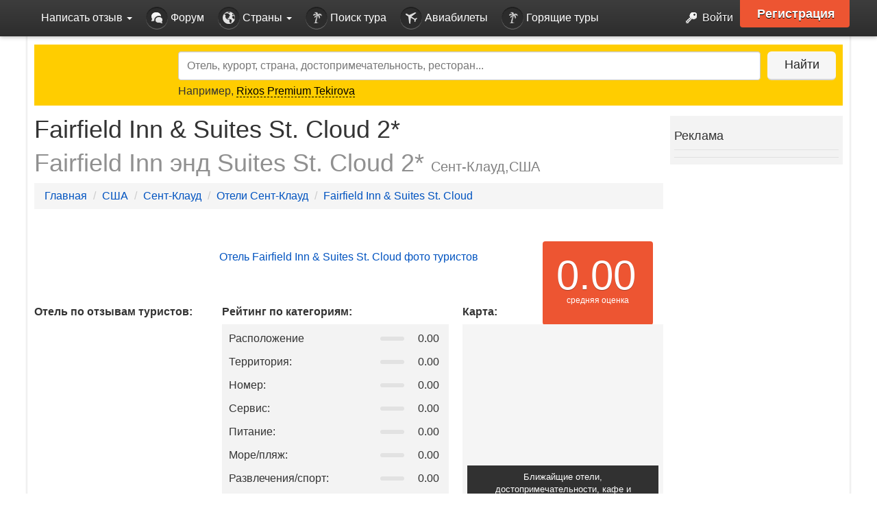

--- FILE ---
content_type: text/html;charset=UTF-8
request_url: https://r2.hk.kill-bot.ru/cn.php?url=aHR0cHM6Ly93d3cuYXlkYS5ydS91c2Evc2FpbnQtY2xvdWQvaG90ZWxzLzIxMjIxOS8=&r=&png=67&raf=52&lv=32974&id=MzI5NzQ=&p=MTguMTE3LjcuMjM0&rr=1768764076695&u=eyJDIjp7Im1heFRvdWNoUG9pbnRzIjowLCJCIjpmYWxzZX0sIkQiOnsidmVuZG9yIjoiR29vZ2xlIEluYy4iLCJBIjoiR29vZ2xlIFN3aWZ0U2hhZGVyIiwiQTEiOiJHb29nbGUgU3dpZnRTaGFkZXIifSwiaCI6eyJtIjozMiwibCI6ODE5MiwibyI6MjU2LCJpIjo4MTkyLCJqIjoxNiwicyI6eyIwIjo4MTkyLCIxIjo4MTkyfX0sInBsdWdpbnMiOm51bGwsImciOnsidGltZVpvbmUiOiJVVEMiLCJsb2NhbGUiOiJlbi1VUyJ9LCJ1Ijp7ImpzSGVhcFNpemVMaW1pdCI6NjYyMDAwMDAwfSwidiI6MX0=&g=iVBORw0KGgoAAAANSUhEUgAAAIAAAABACAYAAADS1n9%2FAAAENUlEQVR4Xu3UhVIUUBTG8e0Ouru7O59IEVQQDDBAQEXFBgN2l1JABVSwUSRt6SVVlLAwQCycOecxzrkz9wG%2B%2F%2FzuFQoEgnWhUCjgS7aBkAFQfgAikQgA1OsnBXzoFBjaWIW%2FvlgsBgB1ugk663mpYDijGgFIJBIAUKs1cxZCBUY2GRCAVCoFADWacULzeepophEByGQyAGBSj3EVQgXGskwIQC6XAwCjapTQfJ46vrkGASgUCgBgUI5wFUIFzFtqEYBSqQQA1YphQvN56sTWOgSgUqkAQJV8iKsQKjCZXY8A1Go1ALggGyQ0n6dO5TQgAI1GAwDOS19xFUIFprddRABarRYAnJO8JDSfp87kXkIAOp0OAJwVv%2BAqhArM5jUiAL1eDwAqRc8Jzeepr7c3IQALCwsAUCF8xlUIFXizoxkBWFpaAoAzgqeE5vPUtzsvIwArKysAcHr9CVchVGBu1xUEYG1tDQBO%2FXtMaD5PfZd%2FFQHY2NgAgJN%2FB7gKoQLvC1oQgK2tLQA48aef0HyeOr%2B7FQHY2dkBgOO%2F%2B7gKoQILe9oQgL29PQA49quX0Hyeurj3GgJwcHAAAOVrPVyFUIGlfdcRgKOjIwA4%2BrOb0Hye%2BqHwBgJwcnICAEdWH3EVQgU%2BFrUjAGdnZwBweKWL0Hye%2Bml%2FBwJwcXEBAGU%2FHnIVQgU%2BF99EAK6urgDg0PcHhObz1C8ltxCAm5sbADj4rZOrECqwXHobAbi7uwOAA1%2FvE5rPU78euIMAPDw8AEDp8j2uQqjAt4N3EYCnpycAKPlyl9B8nvr90D0E4OXlBQCKP9%2FhKoQK%2FCi7jwC8vb0BwP5PtwnN56krhzsRgI%2BPDwAo%2BniLqxAqsHrkAQLw9fUFAIUfbhKaz1N%2FHn2IAPz8%2FADAvqUOrkKowFp5FwLw9%2FcHAHsX2wnN56m%2Fjj1CAAEBAQBgz8INrkKowO%2Fj3QggMDAQAOyev05oPk%2F9c6IHAQQFBQGAgvfXuAqhAn9P9iKA4OBgAJD%2Fro3QfJ7671QfAggJCQEAu%2BZauQqhAuun%2BxFAaGgoANj5toXQfJ4qODOAAMLCwgDAjjdXuQqhAsKKxwggPDwcAGx%2FfYXQfJ4qqnyCACIiIgBA3uxlrkKogPjsUwQQGRkJAHJnmgnN56mSc88QQFRUFADYNt3EVQgVkJ5%2FjgCio6MBQM5UI6H5PFV24QUCiImJAQDZk5e4CqEC8qqXCCA2NhYAbJ24SGg%2BT1VUv0IAcXFxAGCLuYGrECqgNAwigPj4eACwebye0HyeqjIOIYCEhAQAkDVWx1UIFVCbhhFAYmIiAMgcrSU0n6dqakYQQFJSEgDYNFLDVQgV0NaOIoDk5GQAkDFsIjSfp%2BrqxhBASkoKANg4ZOQqhAro68cRQGpqKgDYMGggNJ%2BnWjSYEUBaWhoA4Eu0QXp6OgMg%2FAD%2BA8NKSfB4tp8SAAAAAElFTkSuQmCC&c=17687640746883228&ng=0
body_size: 240
content:
{"bot":false,"fraud":false,"l":true,"bl":false,"wl":false,"tm":"2","vpn":0,"net_id":4160945137,"capt":false,"d":false,"os":"Mac OS X","snsht":495876374,"snsht_d":4090273789,"sess":"17687640746883228","UserID":"151441428662410990","ip":"18.117.7.234","t":true,"net_t":"mob","sc":true,"cv":"714ab4d4724e105c273c25f20163cf3f","metr":"11944582"}

--- FILE ---
content_type: application/javascript
request_url: https://www.ayda.ru/js/modules/maps2.js
body_size: 2983
content:
o2.maps = {
	curCountry:'',
	curCity:'',
	countItems:1000,
	zoom:4,
	centr: [0, 0],

	init:function()
	{
		if($('#country_url').length > 0)
			o2.maps.curCountry = $('#country_url').val();

		if($('#city_url').length > 0)
			o2.maps.curCity = $('#city_url').val();

		if(/#places/.test(window.location.href))
		{
			$("#map_hotels_checkbox").removeAttr("checked");
			$('#map_restaurants_checkbox').removeAttr("checked");
			$("#map_places_checkbox").attr("checked",1);
		}
		if(/#hotels/.test(window.location.href))
		{
			$("#map_places_checkbox").removeAttr("checked");
			$('#map_restaurants_checkbox').removeAttr("checked");
			$("#map_hotels_checkbox").attr("checked",1);
		}
		if(/#restaurant/.test(window.location.href))
		{
			$("#map_places_checkbox").removeAttr("checked");
			$("#map_hotels_checkbox").removeAttr("checked");
			$("#map_restaurants_checkbox").attr("checked",1);
		}

		if ($('.map-places').length > 0 )
			o2.maps.run_by_type('places');
		if ($('.map-hotels').length > 0 )
			o2.maps.run_by_type('hotels');
		if ($('.map-restaurants').length > 0 )
			o2.maps.run_by_type('restaurants');

		$('#map_restaurants_checkbox, #map_places_checkbox, #map_hotels_checkbox').change(function () {
			o2.maps.get_map_data();
		});
	},
	run_by_type: function(type)
	{
		var color = {"places":"yellow","hotels":"blue","restaurants":"green"};

		$.ajax({
			method: "POST",
			dataType: "json",
			url: '/'+type+'/ajaxMap/',
			data: {
				country: o2.maps.curCountry,
				city: o2.maps.curCity,
				count:o2.maps.countItems
			},
			cache: false,
			success : function(d)
			{
				if(d.result != 1)
					return;
				$('.list.'+color[type]).html(' ');
				if (type=="places")
					o2.maps.addlabelsPlaces(d.items);
				if (type=="hotels")
					o2.maps.addlabelsHotels(d.items);
				if (type=="restaurants")
					o2.maps.addlabelsRestaurants(d.items);

				o2.maps.get_map_data();
			}
		});
	},
	
	markersGroup:{},
	getmap:function (positions)
	{
		
		var centr = L.latLng(o2.maps.centr[0], o2.maps.centr[1]);
		var pointerImage = '';
		markers = [];
		
		if(!map){
		map= L.map('map-general',{zoomControl: false}).setView([o2.maps.centr[0],o2.maps.centr[1]], o2.maps.zoom);	
		L.tileLayer('https://{s}.tile.openstreetmap.org/{z}/{x}/{y}.png', {
    attribution: '&copy; <a href="https://www.openstreetmap.org/copyright">OpenStreetMap</a> contributors'
}).addTo(map);
L.control.zoom({
	position:'topright'
}).addTo(map);
o2.maps.markersGroup = L.markerClusterGroup({maxClusterRadius:80,spiderfyOnMaxZoom:false,disableClusteringAtZoom:16,
	showCoverageOnHover: false,
	zoomToBoundsOnClick: true});
map.addLayer(o2.maps.markersGroup);
if(mapAfterCreated) mapAfterCreated();
		}
		var pointerImage = '';
		o2.maps.markersGroup.clearLayers();
		for (let index = 0; index < allmarkers.length; index++) 
		{
			const element = allmarkers[index];
			element.remove();
		}
		allmarkers = [];
		

		

		infoWindow = L.popup();
		var latlngbounds =L.latLngBounds();
		var image = [];
		
		image.restaurant = L.icon({
			iconUrl: '/img/map-pointer3.png',
			iconSize: [23, 32],
			iconAnchor: [0, 0],
			popupAnchor: [11, 32]
		});
		image.place = L.icon({
			iconUrl: '/img/map-pointer2.png',
			iconSize: [23, 32],
			iconAnchor: [0, 0],
			popupAnchor: [11, 32]
		});
		image.hotel = L.icon({
			iconUrl: '/img/map-pointer4.png',
			iconSize: [23, 32],
			iconAnchor: [0, 0],
			popupAnchor: [11, 32]
		});
		image.selected_item = L.icon({
			iconUrl: '/img/map-pointer1.png',
			iconSize: [23, 32],
			iconAnchor: [0, 0],
			popupAnchor: [11, 32]
		});
		

		if(o2.maps.curCity == '')
		{
			//var center = map.getCenter();
			//google.maps.event.trigger(map, "resize");
			//map.setCenter(latlngbounds.getCenter(), map.fitBounds(latlngbounds));
		}

		var onMarkerClick = function(){
			var marker = this;
			var latLng = marker.getLatLng();
			infoWindow.setContent(marker.options.own_prop);
			infoWindow.setLatLng(latLng)
			infoWindow.openOn(map);
		};
		map.on('click', function () {
			infoWindow.remove();
		});

		for (var i = 0; i < positions.length; i++) {
			var itemimage = '';
			var itemdesc = '';
			if (positions[i].type == 'place' && positions[i].image_data != 'undefined' && positions[i].image_data != 'null')
				itemimage = '<img src="'+ positions[i].image_data + '" style="max-height:100px;max-width:200px">';

			if (positions[i].type == 'restaurant' && positions[i].image_data != 'undefined' && positions[i].image_data != 'null')
				itemimage = '<img  src="'  + positions[i].image_data + '" style="max-height:100px;max-width:200px">';
			if (positions[i].type == 'hotel' && positions[i].image_data)

				itemimage = '<img   src="' + positions[i].image_data + '" style="max-height:100px;max-width:200px">';
			if (positions[i].item_description && positions[i].item_description != 'undefined') {
				itemdesc = positions[i].item_description;
				//if (positions[i].item_id == 3277) console.log(itemdesc);
			}
			
			if ($('.selected_item').val() == positions[i].item_id) {
				positions[i].type = 'selected_item';
				var selected_lat = positions[i].item_lat;
				var selected_lng = positions[i].item_lng;
			}
			var title_popup = '<div style="overflow: hidden;"><a href="' + positions[i].item_url + '" class="title">' + positions[i].item_name_rus + '</a>' + itemimage + '<p>' + itemdesc + '</p></div>';
			var title_popup_old = itemimage + positions[i].item_name_rus + "<br />" + itemdesc;

			var marker = L.marker(L.latLng(positions[i].item_lat, positions[i].item_lng),{
			
				icon: image[positions[i].type],
				own_prop: title_popup,
				title:positions[i].item_name_rus
			});
			o2.maps.markersGroup.addLayer(marker);
			marker.on('click', onMarkerClick);
			latlngbounds.extend(L.latLng(positions[i].item_lat, positions[i].item_lng));

			markers[positions[i].item_id] = marker;
			allmarkers.push(marker);
		}

		//var markerCluster = new MarkerClusterer(map, markers, {
		//	gridSize: 1 //РєР»Р°СЃС‚РµСЂРёР·Р°С†РёСЏ
		//});

		var center = map.getCenter();
		//google.maps.event.trigger(map, "resize");

		if (selected_lat && selected_lng) {
			//map.setCenter(L.latLng(selected_lat, selected_lng));
			map.setZoom(o2.maps.zoom);
		} else {

			if(o2.maps.centr)
			{	
				//map.setCenter(L.latLng(o2.maps.centr[0], o2.maps.centr[1]));
			}
			else
			{
				map.fitBounds(latlngbounds);
				//map.setCenter(latlngbounds.getCenter(), );
			}
			if (positions.length == 1) {
				/*google.maps.event.addListenerOnce(map, 'bounds_changed', function () {

					map.setZoom(o2.maps.zoom);
				});*/
			}
		}
	},
	get_map_data: function()
	{
		var positions = [];
		var addPositions = function (item_id, item_name, image_id, item_lat, item_lng, item_description, item_url, type) {
			positions.push({
				item_id: item_id,
				item_name_rus: item_name,
				image_data: image_id,
				item_lat: item_lat,
				item_lng: item_lng,
				item_description: item_description,
				item_url: item_url,
				type: type
			});
		};
		if ($('.map-places #map_places_checkbox').is(':checked'))
			$(".map-places .list .item").children("input:checked").each(function () {
				addPositions($(this).attr('id'), $(this).attr('data-title'), $(this).attr('data-plp'), $(this).attr('data-lat'), $(this).attr('data-lng'), $(this).attr('data-description'), $(this).attr('data-url'), $(this).attr('data-type'));
			});
		if ($('.map-hotels #map_hotels_checkbox').is(':checked'))
			$(".map-hotels .list .item").children("input:checked").each(function () {
				addPositions($(this).attr('id'), $(this).attr('data-title'), $(this).attr('data-plp'), $(this).attr('data-lat'), $(this).attr('data-lng'), $(this).attr('data-description'), $(this).attr('data-url'), $(this).attr('data-type'));
			});
		if ($('.map-restaurants #map_restaurants_checkbox').is(':checked'))
			$(".map-restaurants .list .item").children("input:checked").each(function () {
				addPositions($(this).attr('id'), $(this).attr('data-title'), $(this).attr('data-plp'), $(this).attr('data-lat'), $(this).attr('data-lng'), $(this).attr('data-description'), $(this).attr('data-url'), $(this).attr('data-type'));
			});
		o2.maps.getmap(positions);
	},
	addlabelsPlaces: function (positions)
	{
		positions = JSON.parse(positions);
		console.log(positions);
		for (var i = 0; i < positions.length; i++)
		{
			var j = i + 1;
			var desc = '';
			if (positions[i].pl_rate_avg > 0)
				desc = '</p><p>Средняя оценка: ' + positions[i].pl_rate_avg + '</p><p>';
			if (positions[i].pl_address)
				desc = desc + '</p><p>Адрес: ' + positions[i].pl_address + '</p><p>';
			$('.list.yellow').append('<div class="item active"><input checked type="checkbox" data-lat="' +
				positions[i].pl_lat + '" data-lng="' +
				positions[i].pl_lng + '" data-title="' +
				positions[i].pl_name_rus + '" data-plp="' +
				positions[i].image_data + '"  data-url="'+
				positions[i].place_url + '" id="' +
				positions[i].pl_id + '" data-type="place" data-description="' +
				desc + '" > <a href="' + positions[i].place_url + '"><label for="label2">' +
				j + '. ' +
				positions[i].pl_name_rus + '</label></a> </div>');
			//' +  htmlEncode(positions[i].pl_description).replace(/[^A-zА-я0-9-_ ]/gi,'') + '
		}
		$('.map-places .counter').text(positions.length);
	},
	addlabelsRestaurants: function (positions)
	{
		positions = JSON.parse(positions);
		console.log(positions);
		for (var i = 0; i < positions.length; i++)
		{
			var j = i + 1;
			var desc = '';
			var rated = '';
			if (positions[i].rst_rate_avg > 0)
			{
				desc = '</p><p>Средняя оценка: ' + positions[i].rst_rate_avg + '</p><p>';
				rated = '(' + positions[i].rst_rate_avg + '/5)';
			}

			if (positions[i].rst_address)
				desc = desc + '</p><p>Адрес: ' + positions[i].rst_address + '</p><p>';

			$('.list.green').append('<div class="item active"><input checked type="checkbox" data-lat="' +
				positions[i].rst_lat + '" data-lng="' +
				positions[i].rst_lng + '" data-title="' +
				positions[i].rst_name_eng + '" data-plp="' +
				positions[i].image_data + '"  id="' +
				positions[i].rst_id + '" data-url="' +
				positions[i].rest_url + '" data-type="restaurant" data-description="' +
				desc + '" > <a href="' + positions[i].rest_url + '"><label for="label2">' +
				j + '. ' +
				positions[i].rst_name_eng + ' ' + rated + '</label></a> </div>');
			//' + htmlEncode(positions[i].rst_description) + '
		}
		$('.map-restaurants .counter').text(positions.length);
	},
	addlabelsHotels: function (positions)
	{
		positions = JSON.parse(positions);
		console.log(positions);
		for (var i = 0; i < positions.length; i++)
		{
			var j = i + 1;
			if (positions[i].h_class) positions[i].h_class = positions[i].h_class + '*';
			else positions[i].h_class = '';

			$('.list.blue').append('<div class="item active"><input checked type="checkbox" data-lat="' +
				positions[i].h_lat + '" data-lng="' +
				positions[i].h_lng + '" data-title="' +
				o2.maps.htmlEncode(positions[i].h_name) + ' ' + positions[i].h_class + '" data-plp="' +
				positions[i].image_data + '" id="' +
				positions[i].h_id + '" data-url="' +
				positions[i].h_url + '" data-type="hotel" > <a href="' + positions[i].h_url + '"><label for="label2">' +
				j + '. ' +
				positions[i].h_name + ' ' + positions[i].h_class + '</label></a> </div>');
			//data-description="' + htmlEncode(positions[i].h_description) + '"
		}
		$('.map-hotels .counter').text(positions.length);
	},
	htmlEncode: function (value)
	{
		if (value) {
			return $('<div />').text(value).html();
		} else {
			return;
		}
	}
}

--- FILE ---
content_type: text/javascript
request_url: https://otclick-adv.ru/core/code.js?pid=5061&rid=188765&rl=&ll=https%3A//www.ayda.ru/usa/saint-cloud/hotels/212219/&ow=1280&oh=720&sw=1280&sh=720&pd=24&f=0
body_size: 1218
content:
(function(w, placeId, a){
	var a_empty = true
	for(var prop in a) {
		if(a.hasOwnProperty(prop)) {
			a_empty = false;
			break;
		}
	}
	if (a_empty)
		return;

	var ct = w.document.getElementById('_mt_ot_container_' + placeId)
	if (! ct)
		return;

	if (typeof a.stub == 'undefined' || a.stub == '')
		return;

	ct.style.margin = '0'
	ct.style.padding = '0'
	ct.style.marginLeft = 'auto'
	ct.style.marginRight = 'auto'

	var f = document.createElement('iframe')
	ct.appendChild(f)

	f.frameBorder = '0'
	f.scrolling = 'no'
	f.horizontalscrolling = 'no'
	f.verticalscrolling = 'no'

	f.height = a.channel_height
	f.width = a.channel_width
	f.marginHeight = '0'
	f.marginWidth = '0'
	f.padding = '0'
	f.marginLeft = 'auto'
	f.marginRight = 'auto'

	this.setIframeContent = function(f, c) {
		
		var doc;
		if (f.contentDocument) // FF Chrome
		  doc = f.contentDocument;
		else if ( f.contentWindow ) // IE
		  doc = f.contentWindow.document;
		
		doc.open()
		doc.write('<html><head><title>Advertisement</title></head><body style="margin:0; padding:0; overflow:hidden;">')
		doc.write(c)
		doc.write('</body></html>')
		doc.close()
	}
	this.setIframeContent(f, a.stub);

})(window, 5061, {
	'stub':'',
	'channel_height':'400',
	'channel_width':'240'
});


(() => {
	(fetch('https://x01.aidata.io/0.gif?pid=OTCLICK&id=VUFcq4TATCypB7k', { method:'GET', keepalive:true, credentials:'include', mode:'no-cors' }));
	(fetch('https://mc.acint.net/match?dp=361&euid=VUFcq4TATCypB7k', { method:'GET', keepalive:true, credentials:'include', mode:'no-cors' }));
	(fetch('https://dmg.digitaltarget.ru/1/7689/i/i?a=4256&e=VUFcq4TATCypB7k&i=1188765', { method:'GET', keepalive:true, credentials:'include', mode:'no-cors' }));
	(fetch('https://kimberlite.io/rtb/sync/otclick?u=VUFcq4TATCypB7k', { method:'GET', keepalive:true, credentials:'include', mode:'no-cors' }));
})();


--- FILE ---
content_type: application/javascript
request_url: https://www.ayda.ru/js/modules/modalDialog.js?v=1.01
body_size: 372
content:
o2.modalDialog =
{
	mDialogId:"",
	mDialogDefultUrl:"/video/ajaxGetPopupForm/",
	init:function(callback=null)
	{
		if(o2.modalDialog.mDialogId=="") return;
		$.ajax({
			url:o2.modalDialog.mDialogDefultUrl,
			dataType:'json',
			method:"post",
			success:function(d)
			{
				if(d.result == 1)
				{
					$('body').append(d.form);
					if(callback)
					callback();
				}
			}
		});
	},
	open:function(callback=null)
	{
		
		console.log('#'+o2.modalDialog.mDialogId);
		$('#'+o2.modalDialog.mDialogId).remove();
					
		
			o2.modalDialog.init(function(){
				$('#'+o2.modalDialog.mDialogId).modal('show');
				if(callback)
					callback();
			});
			
		
				
	},
	openById:function(id)
	{
		o2.modalDialog.mDialogId = id;
	
		$('#'+o2.modalDialog.mDialogId).modal('show');
	},
	close:function()
	{
		if($('#'+o2.modalDialog.mDialogId).length > 0)
		$('#'+o2.modalDialog.mDialogId).modal('hide');
	}
}